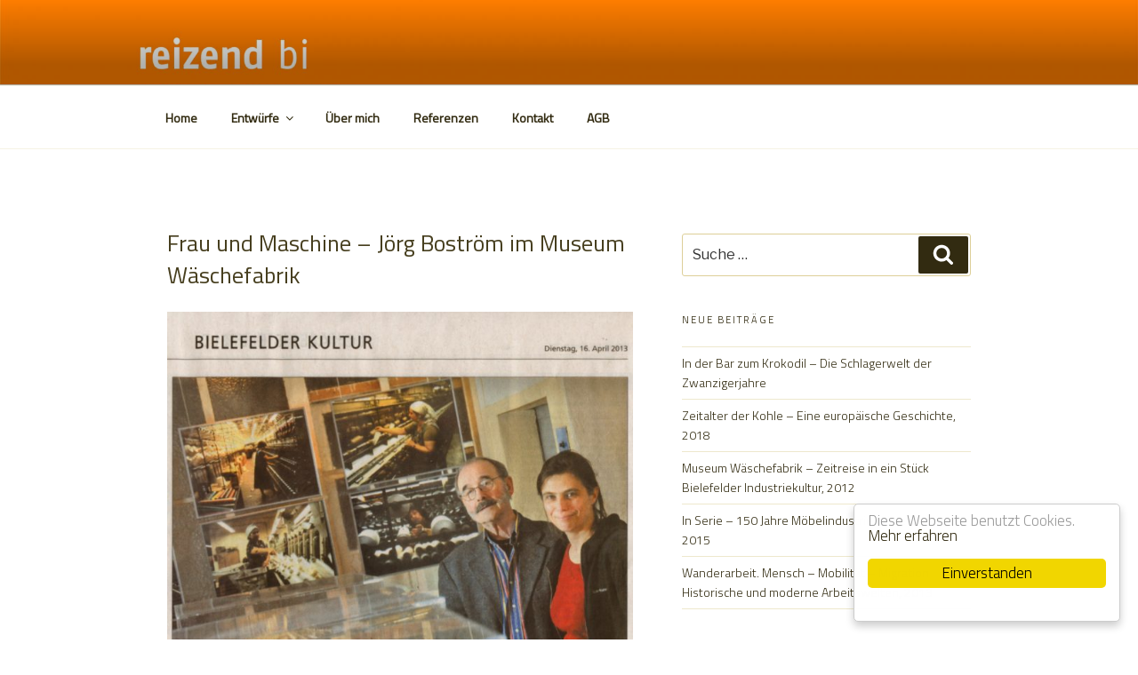

--- FILE ---
content_type: text/css
request_url: https://grotefendt.de/wp-content/uploads/font-organizer/fo-declarations.css?ver=5.1.1
body_size: 27
content:
/* This Awesome CSS file was created by Font Orgranizer from Hive :) */

@import url('//fonts.googleapis.com/css?family=Titillium+Web:300,normal');


--- FILE ---
content_type: text/css
request_url: https://grotefendt.de/wp-content/uploads/font-organizer/fo-elements.css?ver=5.1.1
body_size: 76
content:
/* This Awesome CSS file was created by Font Orgranizer from Hive :) */

body { font-family: 'Titillium Web'!important; font-weight:300!important;  }
h1 { font-family: 'Titillium Web'!important; font-weight:normal!important;  }
h2 { font-family: 'Titillium Web'!important; font-weight:300!important;  }
h3 { font-family: 'Titillium Web'!important;   }
h4 { font-family: 'Titillium Web'!important;   }
h5 { font-family: 'Titillium Web'!important; font-weight:300!important;  }
h6 { font-family: 'Titillium Web'!important;   }
p { font-family: 'Titillium Web'!important;   }
q { font-family: 'Titillium Web'!important; font-weight:300!important;  }
a { font-family: 'Titillium Web'!important;   }
